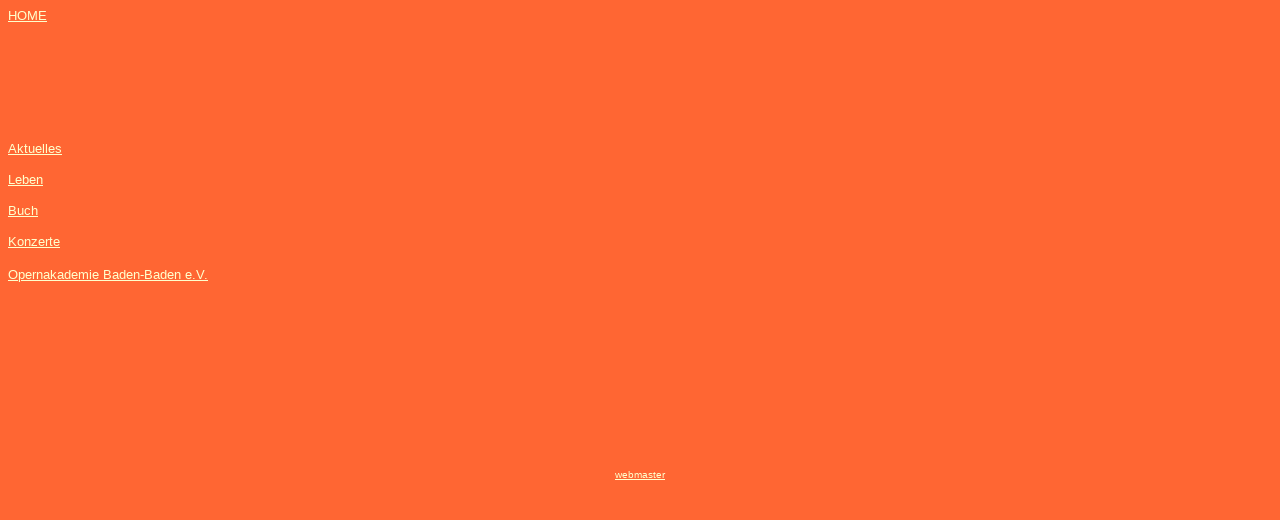

--- FILE ---
content_type: text/html
request_url: http://www.le-beau.de/menue.htm
body_size: 835
content:
<html>
<head>
<title>luise adolpha le beau - eine badische komponistin</title>
<meta http-equiv="Content-Type" content="text/html; charset=iso-8859-1">
<meta name="keywords"
content="buch, leben, lebenserinnerung, 1850, 1927, musik, klassik, beau, le, luise, adolpha, baden-baden, baden, wuerttemberg, bauer, willi, komponist, komponistin, komposition, rastatt, offenburg, konzert, konzerte, orchester, klavier, streicher, violine, violoncello, veranstaltung">
<meta name="description"
content="luise adolpha le beau - 1850-1927 - eine badische komponistin">
<meta name="generator"
content="self html">
<meta name="author"
content="kimmerl">
<meta name="date"
content="05.06.2004">
</head>

<body bgcolor="#FF6633" text="#FFFFCC" link="#FFFFCC" vlink="#FFCC99" alink="#FF0000">
<p><font face="Arial, Helvetica, sans-serif"><a href="uebersicht.htm" target="main_frame"><font size="-1">HOME</font></a></font></p>
<p>&nbsp;</p>
<p>&nbsp;</p>
<p>&nbsp;</p>
<p><font face="Arial, Helvetica, sans-serif" size="-1" color="#FFFFCC"><a href="aktuell.htm" target="main_frame">Aktuelles</a></font></p>
<p><font color="#FFFFCC" face="Arial, Helvetica, sans-serif" size="-1"><a href="leben.htm" target="main_frame">Leben</a></font></p>
<p><font color="#FFFFCC" face="Arial, Helvetica, sans-serif" size="-1"><a href="werk.htm" target="main_frame">Buch</a></font></p>
<p><font face="Arial, Helvetica, sans-serif" size="-1" color="#FFFFCC"><a href="veranstaltungen.htm" target="main_frame">Konzerte</a></font></p>
<p><font face="Arial, Helvetica, sans-serif" size="-1" color="#FFFFCC"><a href="http://www.opernakademie-baden-baden.de" target="_blank">Opernakademie 
  Baden-Baden e.V.</a></font><font face="Arial, Helvetica, sans-serif" size="3" color="#FFFFCC"><br>
  </font></p>
<p>&nbsp;</p>
<p>&nbsp;</p>
<p>&nbsp;</p>
<p>&nbsp;</p>
<p><font face="Arial, Helvetica, sans-serif"><br>
  </font></p>
<table width="100%%" border="0" cellspacing="0" cellpadding="0">
  <tr>
    <td>
      <div align="center"><font size="-1"><a href="mailto:info@le-beau.de"><font face="Arial, Helvetica, sans-serif" size="-2">webmaster</font></a></font></div>
    </td>
  </tr>
</table>
<p><font face="Arial, Helvetica, sans-serif"> </font></p>
</body>
</html>
